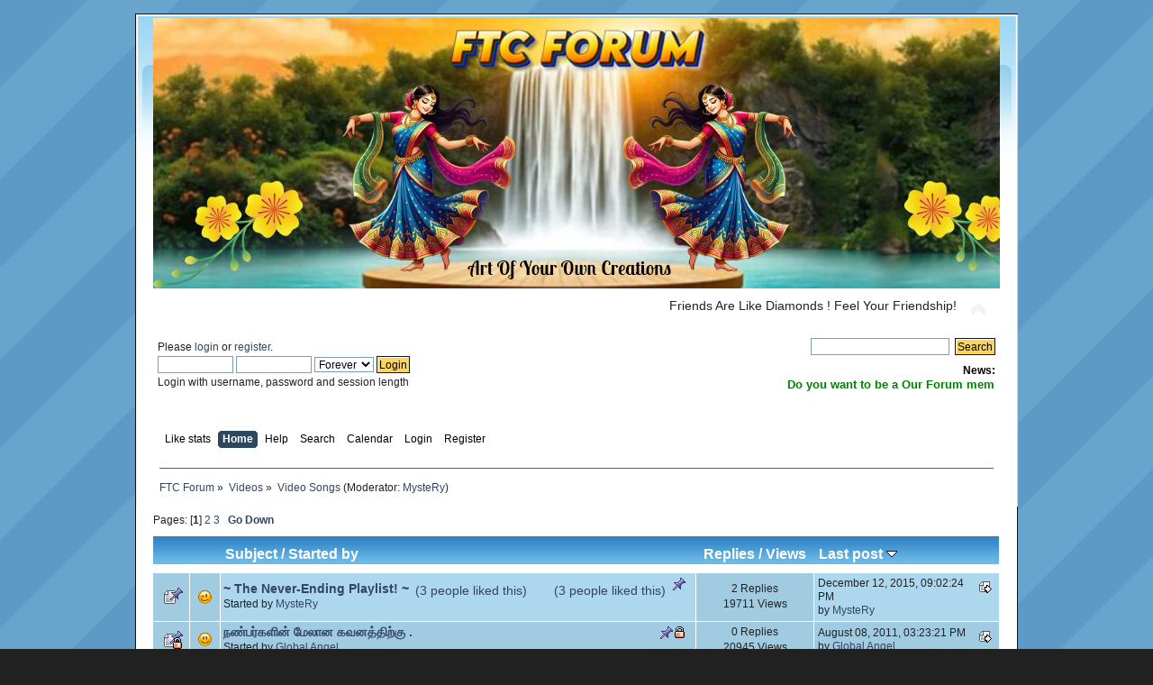

--- FILE ---
content_type: text/html; charset=UTF-8
request_url: https://www.friendstamilchat.in/forum/index.php?PHPSESSID=0e41b56ca9e3b433ab121b1bc2aa06f3&board=26.0
body_size: 7732
content:
<!DOCTYPE html PUBLIC "-//W3C//DTD XHTML 1.0 Transitional//EN" "http://www.w3.org/TR/xhtml1/DTD/xhtml1-transitional.dtd">
<html xmlns="http://www.w3.org/1999/xhtml">
<head>
	<meta http-equiv="Content-Type" content="text/html; charset=UTF-8" />
	<meta name="description" content="Video Songs" />
	<meta name="keywords" content="tamil chat,tamil forum,friends forum,friends tamilchat forum,ftc forum,no1tamilchat forum " />
	<title>Video Songs</title>
	<link rel="canonical" href="https://friendstamilchat.in/forum/index.php?board=26.0" />
	<link rel="stylesheet" type="text/css" href="https://friendstamilchat.in/forum/Themes/celeste/css/index.css?rc3" />
	<link rel="stylesheet" type="text/css" href="https://friendstamilchat.in/forum/Themes/default/css/print.css?rc3" media="print" />
	<link rel="help" href="https://friendstamilchat.in/forum/index.php?PHPSESSID=0e41b56ca9e3b433ab121b1bc2aa06f3&amp;action=help" />
	<link rel="search" href="https://friendstamilchat.in/forum/index.php?PHPSESSID=0e41b56ca9e3b433ab121b1bc2aa06f3&amp;action=search" />
	<link rel="contents" href="https://friendstamilchat.in/forum/index.php?PHPSESSID=0e41b56ca9e3b433ab121b1bc2aa06f3&amp;" />
	<link rel="alternate" type="application/rss+xml" title="FTC Forum - RSS" href="https://friendstamilchat.in/forum/index.php?PHPSESSID=0e41b56ca9e3b433ab121b1bc2aa06f3&amp;type=rss;action=.xml" />
	<link rel="index" href="https://friendstamilchat.in/forum/index.php?PHPSESSID=0e41b56ca9e3b433ab121b1bc2aa06f3&amp;board=26.0" />
	<link rel="stylesheet" type="text/css" href="https://friendstamilchat.in/forum/Themes/default/css/webkit.css" />
	<script type="text/javascript" src="https://friendstamilchat.in/forum/Themes/default/scripts/script.js?rc3"></script>
	<script type="text/javascript" src="https://friendstamilchat.in/forum/Themes/celeste/scripts/theme.js?rc3"></script>
	<script type="text/javascript"><!-- // --><![CDATA[
		var smf_theme_url = "https://friendstamilchat.in/forum/Themes/celeste";
		var smf_default_theme_url = "https://friendstamilchat.in/forum/Themes/default";
		var smf_images_url = "https://friendstamilchat.in/forum/Themes/celeste/images";
		var smf_scripturl = "https://friendstamilchat.in/forum/index.php?PHPSESSID=0e41b56ca9e3b433ab121b1bc2aa06f3&amp;";
		var smf_iso_case_folding = false;
		var smf_charset = "UTF-8";
		var ajax_notification_text = "Loading...";
		var ajax_notification_cancel_text = "Cancel";
	// ]]></script><link rel="stylesheet" type="text/css" href="https://friendstamilchat.in/forum/Themes/default/css/LikePosts.css" />
			<script language="JavaScript" type="text/javascript" src="https://friendstamilchat.in/forum/Themes/default/scripts/imagefit.jquery.js"></script>
			<script language="JavaScript" type="text/javascript" src="https://friendstamilchat.in/forum/Themes/default/scripts/imagefit.jquery.library.js"></script>
		    <script language="JavaScript" type="text/javascript">
		        if ( JQ == undefined) var JQ = jQuery.noConflict(); 
		    </script>
			<script language="JavaScript" type="text/javascript" src="https://friendstamilchat.in/forum/Themes/default/scripts/imagefit.jquery.library.js"></script>
			<script language="JavaScript" type="text/javascript">
				jQuery(window).load(function(){ 
				  jQuery("#forumposts").imagefit(); 
				}); 
			</script>
	<script type="text/javascript">
		function smfAutoTask()
		{
			var tempImage = new Image();
			tempImage.src = "https://friendstamilchat.in/forum/index.php?PHPSESSID=0e41b56ca9e3b433ab121b1bc2aa06f3&amp;scheduled=mailq;ts=1765490722";
		}
		window.setTimeout("smfAutoTask();", 1);
	</script>
</head>
<body>
<div id="wrapper" style="width: 85%">
	<div id="header"><div class="frame">
		<div id="top_section">
			<h1 class="forumtitle">
				<a href="https://friendstamilchat.in/forum/index.php?PHPSESSID=0e41b56ca9e3b433ab121b1bc2aa06f3&amp;"><img src="https://www.friendstamilchat.in/forum/banner/forum12.png" alt="FTC Forum" /></a>
			</h1>
			<img id="upshrink" src="https://friendstamilchat.in/forum/Themes/celeste/images/upshrink.png" alt="*" title="Shrink or expand the header." style="display: none;" />
			<div id="siteslogan" class="align_right">Friends Are Like Diamonds ! Feel Your Friendship!</div>
		</div>
		<div id="upper_section" class="middletext">
			<div class="user">
				<script type="text/javascript" src="https://friendstamilchat.in/forum/Themes/default/scripts/sha1.js"></script>
				<form id="guest_form" action="https://friendstamilchat.in/forum/index.php?PHPSESSID=0e41b56ca9e3b433ab121b1bc2aa06f3&amp;action=login2" method="post" accept-charset="UTF-8"  onsubmit="hashLoginPassword(this, '7001057ef6197030de98ca0acfb1f284');">
					<div class="info">Please <a href="?action=login">login</a> or <a href="?action=register">register</a>.</div>
					<input type="text" name="user" size="10" class="input_text" />
					<input type="password" name="passwrd" size="10" class="input_password" />
					<select name="cookielength">
						<option value="60">1 Hour</option>
						<option value="1440">1 Day</option>
						<option value="10080">1 Week</option>
						<option value="43200">1 Month</option>
						<option value="-1" selected="selected">Forever</option>
					</select>
					<input type="submit" value="Login" class="button_submit" /><br />
					<div class="info">Login with username, password and session length</div>
					<input type="hidden" name="hash_passwrd" value="" />
				<input type="hidden" name="ef890829" value="7001057ef6197030de98ca0acfb1f284"/></form>
			</div>
			<div class="news normaltext">
				<form id="search_form" style="margin: 0;" action="https://friendstamilchat.in/forum/index.php?PHPSESSID=0e41b56ca9e3b433ab121b1bc2aa06f3&amp;action=search2" method="post" accept-charset="UTF-8">
					<input type="text" name="search" value="" class="input_text" />&nbsp;
					<input type="submit" name="submit" value="Search" class="button_submit" />
					<input type="hidden" name="advanced" value="0" />
					<input type="hidden" name="brd[26]" value="26" /></form>
				<h2>News: </h2>
				<p><marquee><strong><span style="font-size: 10pt;" class="bbc_size"><span style="color: green;" class="bbc_color">Do you want to be a Our Forum member contact us @</span> <a href="/cdn-cgi/l/email-protection" class="__cf_email__" data-cfemail="d2a0b7b3b1bab4a6b1a6b7b3bf92b5bfb3bbbefcb1bdbf">[email&#160;protected]</a></span></strong></marquee></p>
			</div>
		</div>
		<br class="clear" />
		<script data-cfasync="false" src="/cdn-cgi/scripts/5c5dd728/cloudflare-static/email-decode.min.js"></script><script type="text/javascript"><!-- // --><![CDATA[
			var oMainHeaderToggle = new smc_Toggle({
				bToggleEnabled: true,
				bCurrentlyCollapsed: false,
				aSwappableContainers: [
					'upper_section'
				],
				aSwapImages: [
					{
						sId: 'upshrink',
						srcExpanded: smf_images_url + '/upshrink.png',
						altExpanded: 'Shrink or expand the header.',
						srcCollapsed: smf_images_url + '/upshrink2.png',
						altCollapsed: 'Shrink or expand the header.'
					}
				],
				oThemeOptions: {
					bUseThemeSettings: false,
					sOptionName: 'collapse_header',
					sSessionVar: 'ef890829',
					sSessionId: '7001057ef6197030de98ca0acfb1f284'
				},
				oCookieOptions: {
					bUseCookie: true,
					sCookieName: 'upshrink'
				}
			});
		// ]]></script>
		<div id="main_menu">
			<ul class="dropmenu" id="menu_nav">
				<li id="button_like_post_stats">
					<a class="firstlevel" href="https://friendstamilchat.in/forum/index.php?PHPSESSID=0e41b56ca9e3b433ab121b1bc2aa06f3&amp;action=likepostsstats">
						<span class="firstlevel">Like stats</span>
					</a>
				</li>
				<li id="button_home">
					<a class="active firstlevel" href="https://friendstamilchat.in/forum/index.php?PHPSESSID=0e41b56ca9e3b433ab121b1bc2aa06f3&amp;">
						<span class="last firstlevel">Home</span>
					</a>
				</li>
				<li id="button_help">
					<a class="firstlevel" href="https://friendstamilchat.in/forum/index.php?PHPSESSID=0e41b56ca9e3b433ab121b1bc2aa06f3&amp;action=help">
						<span class="firstlevel">Help</span>
					</a>
				</li>
				<li id="button_search">
					<a class="firstlevel" href="https://friendstamilchat.in/forum/index.php?PHPSESSID=0e41b56ca9e3b433ab121b1bc2aa06f3&amp;action=search">
						<span class="firstlevel">Search</span>
					</a>
				</li>
				<li id="button_calendar">
					<a class="firstlevel" href="https://friendstamilchat.in/forum/index.php?PHPSESSID=0e41b56ca9e3b433ab121b1bc2aa06f3&amp;action=calendar">
						<span class="firstlevel">Calendar</span>
					</a>
				</li>
				<li id="button_login">
					<a class="firstlevel" href="https://friendstamilchat.in/forum/index.php?PHPSESSID=0e41b56ca9e3b433ab121b1bc2aa06f3&amp;action=login">
						<span class="firstlevel">Login</span>
					</a>
				</li>
				<li id="button_register">
					<a class="firstlevel" href="https://friendstamilchat.in/forum/index.php?PHPSESSID=0e41b56ca9e3b433ab121b1bc2aa06f3&amp;action=register">
						<span class="last firstlevel">Register</span>
					</a>
				</li>
			</ul>
		</div>
			<br class="clear" />
	<div class="navigate_section">
		<ul>
			<li>
				<a href="https://friendstamilchat.in/forum/index.php?PHPSESSID=0e41b56ca9e3b433ab121b1bc2aa06f3&amp;"><span>FTC Forum</span></a> &#187;
			</li>
			<li>
				<a href="https://friendstamilchat.in/forum/index.php?PHPSESSID=0e41b56ca9e3b433ab121b1bc2aa06f3&amp;#c12"><span>Videos</span></a> &#187;
			</li>
			<li class="last">
				<a href="https://friendstamilchat.in/forum/index.php?PHPSESSID=0e41b56ca9e3b433ab121b1bc2aa06f3&amp;board=26.0"><span>Video Songs</span></a> (Moderator: <a href="https://friendstamilchat.in/forum/index.php?PHPSESSID=0e41b56ca9e3b433ab121b1bc2aa06f3&amp;action=profile;u=516" title="Board Moderator">MysteRy</a>)
			</li>
		</ul>
	</div>
	</div></div>
	<div id="content_section"><div class="frame">
		<div id="main_content_section">
	<a id="top"></a>
	<div class="pagesection">
		<div class="pagelinks floatleft">Pages: [<strong>1</strong>] <a class="navPages" href="https://friendstamilchat.in/forum/index.php?PHPSESSID=0e41b56ca9e3b433ab121b1bc2aa06f3&amp;board=26.20">2</a> <a class="navPages" href="https://friendstamilchat.in/forum/index.php?PHPSESSID=0e41b56ca9e3b433ab121b1bc2aa06f3&amp;board=26.40">3</a>  &nbsp;&nbsp;<a href="#bot"><strong>Go Down</strong></a></div>
		
	</div>
	<div class="tborder topic_table" id="messageindex">
		<table class="table_grid" cellspacing="0">
			<thead>
				<tr class="catbg">
					<th scope="col" class="first_th" width="8%" colspan="2">&nbsp;</th>
					<th scope="col" class="lefttext"><a href="https://friendstamilchat.in/forum/index.php?PHPSESSID=0e41b56ca9e3b433ab121b1bc2aa06f3&amp;board=26.0;sort=subject">Subject</a> / <a href="https://friendstamilchat.in/forum/index.php?PHPSESSID=0e41b56ca9e3b433ab121b1bc2aa06f3&amp;board=26.0;sort=starter">Started by</a></th>
					<th scope="col" width="14%"><a href="https://friendstamilchat.in/forum/index.php?PHPSESSID=0e41b56ca9e3b433ab121b1bc2aa06f3&amp;board=26.0;sort=replies">Replies</a> / <a href="https://friendstamilchat.in/forum/index.php?PHPSESSID=0e41b56ca9e3b433ab121b1bc2aa06f3&amp;board=26.0;sort=views">Views</a></th>
					<th scope="col" class="lefttext last_th" width="22%"><a href="https://friendstamilchat.in/forum/index.php?PHPSESSID=0e41b56ca9e3b433ab121b1bc2aa06f3&amp;board=26.0;sort=last_post">Last post <img src="https://friendstamilchat.in/forum/Themes/celeste/images/sort_down.gif" alt="" /></a></th>
				</tr>
			</thead>
			<tbody>
				<tr>
					<td class="icon1 stickybg">
						<img src="https://friendstamilchat.in/forum/Themes/celeste/images/topic/normal_post_sticky.gif" alt="" />
					</td>
					<td class="icon2 stickybg">
						<img src="https://friendstamilchat.in/forum/Themes/celeste/images/post/wink.gif" alt="" />
					</td>
					<td class="subject stickybg2">
						<div >
							<strong><span id="msg_240135"><a href="https://friendstamilchat.in/forum/index.php?PHPSESSID=0e41b56ca9e3b433ab121b1bc2aa06f3&amp;topic=28392.0">~ The Never-Ending Playlist! ~</a></span></strong>
					<div class="like_post_box floatright">
								<a id="like_post_info_240135" href="javascript:void(0)" onclick="lpObj.likeHandler.showMessageLikedInfo(240135)"><span id="like_count_240135">(3 people liked this)</span></a>
					</div>
					<div class="like_post_box floatright">
								<a id="like_post_info_240135" href="javascript:void(0)" onclick="lpObj.likeHandler.showMessageLikedInfo(240135)"><span id="like_count_240135">(3 people liked this)</span></a>
					</div>
							<p>Started by <a href="https://friendstamilchat.in/forum/index.php?PHPSESSID=0e41b56ca9e3b433ab121b1bc2aa06f3&amp;action=profile;u=516" title="View the profile of MysteRy">MysteRy</a>
								<small id="pages240135"></small>
							</p>
						</div>
					</td>
					<td class="stats stickybg">
						2 Replies
						<br />
						19711 Views
					</td>
					<td class="lastpost stickybg2">
						<a href="https://friendstamilchat.in/forum/index.php?PHPSESSID=0e41b56ca9e3b433ab121b1bc2aa06f3&amp;topic=28392.0#msg240138"><img src="https://friendstamilchat.in/forum/Themes/celeste/images/icons/last_post.gif" alt="Last post" title="Last post" /></a>
						December 12, 2015, 09:02:24 PM<br />
						by <a href="https://friendstamilchat.in/forum/index.php?PHPSESSID=0e41b56ca9e3b433ab121b1bc2aa06f3&amp;action=profile;u=516">MysteRy</a>
					</td>
				</tr>
				<tr>
					<td class="icon1 stickybg locked_sticky">
						<img src="https://friendstamilchat.in/forum/Themes/celeste/images/topic/normal_post_locked_sticky.gif" alt="" />
					</td>
					<td class="icon2 stickybg locked_sticky">
						<img src="https://friendstamilchat.in/forum/Themes/celeste/images/post/smiley.gif" alt="" />
					</td>
					<td class="subject stickybg locked_sticky2">
						<div >
							<strong><span id="msg_4425"><a href="https://friendstamilchat.in/forum/index.php?PHPSESSID=0e41b56ca9e3b433ab121b1bc2aa06f3&amp;topic=785.0">நண்பர்களின் மேலான கவனத்திற்கு  .</a></span></strong>
					<div class="like_post_box floatright">
								<a id="like_post_info_4425" href="javascript:void(0)" onclick="lpObj.likeHandler.showMessageLikedInfo(4425)"></a>
					</div>
					<div class="like_post_box floatright">
								<a id="like_post_info_4425" href="javascript:void(0)" onclick="lpObj.likeHandler.showMessageLikedInfo(4425)"></a>
					</div>
							<p>Started by <a href="https://friendstamilchat.in/forum/index.php?PHPSESSID=0e41b56ca9e3b433ab121b1bc2aa06f3&amp;action=profile;u=3" title="View the profile of Global Angel">Global Angel</a>
								<small id="pages4425"></small>
							</p>
						</div>
					</td>
					<td class="stats stickybg locked_sticky">
						0 Replies
						<br />
						20945 Views
					</td>
					<td class="lastpost stickybg locked_sticky2">
						<a href="https://friendstamilchat.in/forum/index.php?PHPSESSID=0e41b56ca9e3b433ab121b1bc2aa06f3&amp;topic=785.0#msg4425"><img src="https://friendstamilchat.in/forum/Themes/celeste/images/icons/last_post.gif" alt="Last post" title="Last post" /></a>
						August 08, 2011, 03:23:21 PM<br />
						by <a href="https://friendstamilchat.in/forum/index.php?PHPSESSID=0e41b56ca9e3b433ab121b1bc2aa06f3&amp;action=profile;u=3">Global Angel</a>
					</td>
				</tr>
				<tr>
					<td class="icon1 windowbg">
						<img src="https://friendstamilchat.in/forum/Themes/celeste/images/topic/veryhot_post.gif" alt="" />
					</td>
					<td class="icon2 windowbg">
						<img src="https://friendstamilchat.in/forum/Themes/celeste/images/post/xx.gif" alt="" />
					</td>
					<td class="subject windowbg2">
						<div >
							<span id="msg_4804"><a href="https://friendstamilchat.in/forum/index.php?PHPSESSID=0e41b56ca9e3b433ab121b1bc2aa06f3&amp;topic=849.0">Albums songs ( all languages )</a></span>
					<div class="like_post_box floatright">
								<a id="like_post_info_4804" href="javascript:void(0)" onclick="lpObj.likeHandler.showMessageLikedInfo(4804)"></a>
					</div>
					<div class="like_post_box floatright">
								<a id="like_post_info_4804" href="javascript:void(0)" onclick="lpObj.likeHandler.showMessageLikedInfo(4804)"></a>
					</div>
							<p>Started by <a href="https://friendstamilchat.in/forum/index.php?PHPSESSID=0e41b56ca9e3b433ab121b1bc2aa06f3&amp;action=profile;u=3" title="View the profile of Global Angel">Global Angel</a>
								<small id="pages4804">&#171; <a class="navPages" href="https://friendstamilchat.in/forum/index.php?PHPSESSID=0e41b56ca9e3b433ab121b1bc2aa06f3&amp;topic=849.0">1</a> <a class="navPages" href="https://friendstamilchat.in/forum/index.php?PHPSESSID=0e41b56ca9e3b433ab121b1bc2aa06f3&amp;topic=849.15">2</a> <a class="navPages" href="https://friendstamilchat.in/forum/index.php?PHPSESSID=0e41b56ca9e3b433ab121b1bc2aa06f3&amp;topic=849.30">3</a> <span style="font-weight: bold;" onclick="expandPages(this, 'https://friendstamilchat.in/forum/index.php?topic=849.%1$d', 45, 90, 15);" onmouseover="this.style.cursor='pointer';"> ... </span><a class="navPages" href="https://friendstamilchat.in/forum/index.php?PHPSESSID=0e41b56ca9e3b433ab121b1bc2aa06f3&amp;topic=849.90">7</a>  &#187;</small>
							</p>
						</div>
					</td>
					<td class="stats windowbg">
						99 Replies
						<br />
						86770 Views
					</td>
					<td class="lastpost windowbg2">
						<a href="https://friendstamilchat.in/forum/index.php?PHPSESSID=0e41b56ca9e3b433ab121b1bc2aa06f3&amp;topic=849.90#msg385179"><img src="https://friendstamilchat.in/forum/Themes/celeste/images/icons/last_post.gif" alt="Last post" title="Last post" /></a>
						November 02, 2025, 10:46:52 PM<br />
						by <a href="https://friendstamilchat.in/forum/index.php?PHPSESSID=0e41b56ca9e3b433ab121b1bc2aa06f3&amp;action=profile;u=58534">TiNu</a>
					</td>
				</tr>
				<tr>
					<td class="icon1 windowbg">
						<img src="https://friendstamilchat.in/forum/Themes/celeste/images/topic/veryhot_post.gif" alt="" />
					</td>
					<td class="icon2 windowbg">
						<img src="https://friendstamilchat.in/forum/Themes/celeste/images/post/xx.gif" alt="" />
					</td>
					<td class="subject windowbg2">
						<div >
							<span id="msg_4430"><a href="https://friendstamilchat.in/forum/index.php?PHPSESSID=0e41b56ca9e3b433ab121b1bc2aa06f3&amp;topic=789.0">Tamil  Movie Video Songs..</a></span>
					<div class="like_post_box floatright">
								<a id="like_post_info_4430" href="javascript:void(0)" onclick="lpObj.likeHandler.showMessageLikedInfo(4430)"><span id="like_count_4430">(1 person liked this)</span></a>
					</div>
					<div class="like_post_box floatright">
								<a id="like_post_info_4430" href="javascript:void(0)" onclick="lpObj.likeHandler.showMessageLikedInfo(4430)"><span id="like_count_4430">(1 person liked this)</span></a>
					</div>
							<p>Started by <a href="https://friendstamilchat.in/forum/index.php?PHPSESSID=0e41b56ca9e3b433ab121b1bc2aa06f3&amp;action=profile;u=3" title="View the profile of Global Angel">Global Angel</a>
								<small id="pages4430">&#171; <a class="navPages" href="https://friendstamilchat.in/forum/index.php?PHPSESSID=0e41b56ca9e3b433ab121b1bc2aa06f3&amp;topic=789.0">1</a> <a class="navPages" href="https://friendstamilchat.in/forum/index.php?PHPSESSID=0e41b56ca9e3b433ab121b1bc2aa06f3&amp;topic=789.15">2</a> <a class="navPages" href="https://friendstamilchat.in/forum/index.php?PHPSESSID=0e41b56ca9e3b433ab121b1bc2aa06f3&amp;topic=789.30">3</a> <span style="font-weight: bold;" onclick="expandPages(this, 'https://friendstamilchat.in/forum/index.php?topic=789.%1$d', 45, 495, 15);" onmouseover="this.style.cursor='pointer';"> ... </span><a class="navPages" href="https://friendstamilchat.in/forum/index.php?PHPSESSID=0e41b56ca9e3b433ab121b1bc2aa06f3&amp;topic=789.495">34</a>  &#187;</small>
							</p>
						</div>
					</td>
					<td class="stats windowbg">
						499 Replies
						<br />
						203681 Views
					</td>
					<td class="lastpost windowbg2">
						<a href="https://friendstamilchat.in/forum/index.php?PHPSESSID=0e41b56ca9e3b433ab121b1bc2aa06f3&amp;topic=789.495#msg378773"><img src="https://friendstamilchat.in/forum/Themes/celeste/images/icons/last_post.gif" alt="Last post" title="Last post" /></a>
						June 18, 2025, 06:21:38 PM<br />
						by <a href="https://friendstamilchat.in/forum/index.php?PHPSESSID=0e41b56ca9e3b433ab121b1bc2aa06f3&amp;action=profile;u=516">MysteRy</a>
					</td>
				</tr>
				<tr>
					<td class="icon1 windowbg">
						<img src="https://friendstamilchat.in/forum/Themes/celeste/images/topic/hot_post.gif" alt="" />
					</td>
					<td class="icon2 windowbg">
						<img src="https://friendstamilchat.in/forum/Themes/celeste/images/post/wink.gif" alt="" />
					</td>
					<td class="subject windowbg2">
						<div >
							<span id="msg_275237"><a href="https://friendstamilchat.in/forum/index.php?PHPSESSID=0e41b56ca9e3b433ab121b1bc2aa06f3&amp;topic=36237.0">Festival Songs</a></span>
					<div class="like_post_box floatright">
								<a id="like_post_info_275237" href="javascript:void(0)" onclick="lpObj.likeHandler.showMessageLikedInfo(275237)"></a>
					</div>
					<div class="like_post_box floatright">
								<a id="like_post_info_275237" href="javascript:void(0)" onclick="lpObj.likeHandler.showMessageLikedInfo(275237)"></a>
					</div>
							<p>Started by <a href="https://friendstamilchat.in/forum/index.php?PHPSESSID=0e41b56ca9e3b433ab121b1bc2aa06f3&amp;action=profile;u=516" title="View the profile of MysteRy">MysteRy</a>
								<small id="pages275237">&#171; <a class="navPages" href="https://friendstamilchat.in/forum/index.php?PHPSESSID=0e41b56ca9e3b433ab121b1bc2aa06f3&amp;topic=36237.0">1</a> <a class="navPages" href="https://friendstamilchat.in/forum/index.php?PHPSESSID=0e41b56ca9e3b433ab121b1bc2aa06f3&amp;topic=36237.15">2</a>  &#187;</small>
							</p>
						</div>
					</td>
					<td class="stats windowbg">
						24 Replies
						<br />
						18527 Views
					</td>
					<td class="lastpost windowbg2">
						<a href="https://friendstamilchat.in/forum/index.php?PHPSESSID=0e41b56ca9e3b433ab121b1bc2aa06f3&amp;topic=36237.15#msg370217"><img src="https://friendstamilchat.in/forum/Themes/celeste/images/icons/last_post.gif" alt="Last post" title="Last post" /></a>
						December 24, 2024, 01:38:26 PM<br />
						by <a href="https://friendstamilchat.in/forum/index.php?PHPSESSID=0e41b56ca9e3b433ab121b1bc2aa06f3&amp;action=profile;u=516">MysteRy</a>
					</td>
				</tr>
				<tr>
					<td class="icon1 windowbg">
						<img src="https://friendstamilchat.in/forum/Themes/celeste/images/topic/veryhot_post.gif" alt="" />
					</td>
					<td class="icon2 windowbg">
						<img src="https://friendstamilchat.in/forum/Themes/celeste/images/post/wink.gif" alt="" />
					</td>
					<td class="subject windowbg2">
						<div >
							<span id="msg_277678"><a href="https://friendstamilchat.in/forum/index.php?PHPSESSID=0e41b56ca9e3b433ab121b1bc2aa06f3&amp;topic=36748.0">Malaysia Tamil Songs</a></span>
					<div class="like_post_box floatright">
								<a id="like_post_info_277678" href="javascript:void(0)" onclick="lpObj.likeHandler.showMessageLikedInfo(277678)"><span id="like_count_277678">(7 people liked this)</span></a>
					</div>
					<div class="like_post_box floatright">
								<a id="like_post_info_277678" href="javascript:void(0)" onclick="lpObj.likeHandler.showMessageLikedInfo(277678)"><span id="like_count_277678">(7 people liked this)</span></a>
					</div>
							<p>Started by <a href="https://friendstamilchat.in/forum/index.php?PHPSESSID=0e41b56ca9e3b433ab121b1bc2aa06f3&amp;action=profile;u=516" title="View the profile of MysteRy">MysteRy</a>
								<small id="pages277678">&#171; <a class="navPages" href="https://friendstamilchat.in/forum/index.php?PHPSESSID=0e41b56ca9e3b433ab121b1bc2aa06f3&amp;topic=36748.0">1</a> <a class="navPages" href="https://friendstamilchat.in/forum/index.php?PHPSESSID=0e41b56ca9e3b433ab121b1bc2aa06f3&amp;topic=36748.15">2</a> <a class="navPages" href="https://friendstamilchat.in/forum/index.php?PHPSESSID=0e41b56ca9e3b433ab121b1bc2aa06f3&amp;topic=36748.30">3</a> <span style="font-weight: bold;" onclick="expandPages(this, 'https://friendstamilchat.in/forum/index.php?topic=36748.%1$d', 45, 180, 15);" onmouseover="this.style.cursor='pointer';"> ... </span><a class="navPages" href="https://friendstamilchat.in/forum/index.php?PHPSESSID=0e41b56ca9e3b433ab121b1bc2aa06f3&amp;topic=36748.180">13</a>  &#187;</small>
							</p>
						</div>
					</td>
					<td class="stats windowbg">
						188 Replies
						<br />
						85052 Views
					</td>
					<td class="lastpost windowbg2">
						<a href="https://friendstamilchat.in/forum/index.php?PHPSESSID=0e41b56ca9e3b433ab121b1bc2aa06f3&amp;topic=36748.180#msg363781"><img src="https://friendstamilchat.in/forum/Themes/celeste/images/icons/last_post.gif" alt="Last post" title="Last post" /></a>
						September 27, 2023, 07:37:40 PM<br />
						by <a href="https://friendstamilchat.in/forum/index.php?PHPSESSID=0e41b56ca9e3b433ab121b1bc2aa06f3&amp;action=profile;u=516">MysteRy</a>
					</td>
				</tr>
				<tr>
					<td class="icon1 windowbg">
						<img src="https://friendstamilchat.in/forum/Themes/celeste/images/topic/veryhot_post.gif" alt="" />
					</td>
					<td class="icon2 windowbg">
						<img src="https://friendstamilchat.in/forum/Themes/celeste/images/post/xx.gif" alt="" />
					</td>
					<td class="subject windowbg2">
						<div >
							<span id="msg_307543"><a href="https://friendstamilchat.in/forum/index.php?PHPSESSID=0e41b56ca9e3b433ab121b1bc2aa06f3&amp;topic=43273.0">BGM Collections</a></span>
					<div class="like_post_box floatright">
								<a id="like_post_info_307543" href="javascript:void(0)" onclick="lpObj.likeHandler.showMessageLikedInfo(307543)"><span id="like_count_307543">(8 people liked this)</span></a>
					</div>
					<div class="like_post_box floatright">
								<a id="like_post_info_307543" href="javascript:void(0)" onclick="lpObj.likeHandler.showMessageLikedInfo(307543)"><span id="like_count_307543">(8 people liked this)</span></a>
					</div>
							<p>Started by <a href="https://friendstamilchat.in/forum/index.php?PHPSESSID=0e41b56ca9e3b433ab121b1bc2aa06f3&amp;action=profile;u=516" title="View the profile of MysteRy">MysteRy</a>
								<small id="pages307543">&#171; <a class="navPages" href="https://friendstamilchat.in/forum/index.php?PHPSESSID=0e41b56ca9e3b433ab121b1bc2aa06f3&amp;topic=43273.0">1</a> <a class="navPages" href="https://friendstamilchat.in/forum/index.php?PHPSESSID=0e41b56ca9e3b433ab121b1bc2aa06f3&amp;topic=43273.15">2</a> <a class="navPages" href="https://friendstamilchat.in/forum/index.php?PHPSESSID=0e41b56ca9e3b433ab121b1bc2aa06f3&amp;topic=43273.30">3</a> <a class="navPages" href="https://friendstamilchat.in/forum/index.php?PHPSESSID=0e41b56ca9e3b433ab121b1bc2aa06f3&amp;topic=43273.45">4</a>  &#187;</small>
							</p>
						</div>
					</td>
					<td class="stats windowbg">
						58 Replies
						<br />
						47095 Views
					</td>
					<td class="lastpost windowbg2">
						<a href="https://friendstamilchat.in/forum/index.php?PHPSESSID=0e41b56ca9e3b433ab121b1bc2aa06f3&amp;topic=43273.45#msg362813"><img src="https://friendstamilchat.in/forum/Themes/celeste/images/icons/last_post.gif" alt="Last post" title="Last post" /></a>
						August 09, 2023, 07:47:39 PM<br />
						by <a href="https://friendstamilchat.in/forum/index.php?PHPSESSID=0e41b56ca9e3b433ab121b1bc2aa06f3&amp;action=profile;u=516">MysteRy</a>
					</td>
				</tr>
				<tr>
					<td class="icon1 windowbg">
						<img src="https://friendstamilchat.in/forum/Themes/celeste/images/topic/veryhot_post.gif" alt="" />
					</td>
					<td class="icon2 windowbg">
						<img src="https://friendstamilchat.in/forum/Themes/celeste/images/post/smiley.gif" alt="" />
					</td>
					<td class="subject windowbg2">
						<div >
							<span id="msg_140155"><a href="https://friendstamilchat.in/forum/index.php?PHPSESSID=0e41b56ca9e3b433ab121b1bc2aa06f3&amp;topic=13639.0">Devotional Songs</a></span>
					<div class="like_post_box floatright">
								<a id="like_post_info_140155" href="javascript:void(0)" onclick="lpObj.likeHandler.showMessageLikedInfo(140155)"><span id="like_count_140155">(1 person liked this)</span></a>
					</div>
					<div class="like_post_box floatright">
								<a id="like_post_info_140155" href="javascript:void(0)" onclick="lpObj.likeHandler.showMessageLikedInfo(140155)"><span id="like_count_140155">(1 person liked this)</span></a>
					</div>
							<p>Started by <a href="https://friendstamilchat.in/forum/index.php?PHPSESSID=0e41b56ca9e3b433ab121b1bc2aa06f3&amp;action=profile;u=516" title="View the profile of MysteRy">MysteRy</a>
								<small id="pages140155">&#171; <a class="navPages" href="https://friendstamilchat.in/forum/index.php?PHPSESSID=0e41b56ca9e3b433ab121b1bc2aa06f3&amp;topic=13639.0">1</a> <a class="navPages" href="https://friendstamilchat.in/forum/index.php?PHPSESSID=0e41b56ca9e3b433ab121b1bc2aa06f3&amp;topic=13639.15">2</a> <a class="navPages" href="https://friendstamilchat.in/forum/index.php?PHPSESSID=0e41b56ca9e3b433ab121b1bc2aa06f3&amp;topic=13639.30">3</a> <span style="font-weight: bold;" onclick="expandPages(this, 'https://friendstamilchat.in/forum/index.php?topic=13639.%1$d', 45, 90, 15);" onmouseover="this.style.cursor='pointer';"> ... </span><a class="navPages" href="https://friendstamilchat.in/forum/index.php?PHPSESSID=0e41b56ca9e3b433ab121b1bc2aa06f3&amp;topic=13639.90">7</a>  &#187;</small>
							</p>
						</div>
					</td>
					<td class="stats windowbg">
						103 Replies
						<br />
						74130 Views
					</td>
					<td class="lastpost windowbg2">
						<a href="https://friendstamilchat.in/forum/index.php?PHPSESSID=0e41b56ca9e3b433ab121b1bc2aa06f3&amp;topic=13639.90#msg357613"><img src="https://friendstamilchat.in/forum/Themes/celeste/images/icons/last_post.gif" alt="Last post" title="Last post" /></a>
						August 17, 2021, 11:50:32 PM<br />
						by <a href="https://friendstamilchat.in/forum/index.php?PHPSESSID=0e41b56ca9e3b433ab121b1bc2aa06f3&amp;action=profile;u=516">MysteRy</a>
					</td>
				</tr>
				<tr>
					<td class="icon1 windowbg">
						<img src="https://friendstamilchat.in/forum/Themes/celeste/images/topic/veryhot_post.gif" alt="" />
					</td>
					<td class="icon2 windowbg">
						<img src="https://friendstamilchat.in/forum/Themes/celeste/images/post/xx.gif" alt="" />
					</td>
					<td class="subject windowbg2">
						<div >
							<span id="msg_110697"><a href="https://friendstamilchat.in/forum/index.php?PHPSESSID=0e41b56ca9e3b433ab121b1bc2aa06f3&amp;topic=10681.0">Mother sentiment song..</a></span>
					<div class="like_post_box floatright">
								<a id="like_post_info_110697" href="javascript:void(0)" onclick="lpObj.likeHandler.showMessageLikedInfo(110697)"><span id="like_count_110697">(2 people liked this)</span></a>
					</div>
					<div class="like_post_box floatright">
								<a id="like_post_info_110697" href="javascript:void(0)" onclick="lpObj.likeHandler.showMessageLikedInfo(110697)"><span id="like_count_110697">(2 people liked this)</span></a>
					</div>
							<p>Started by <a href="https://friendstamilchat.in/forum/index.php?PHPSESSID=0e41b56ca9e3b433ab121b1bc2aa06f3&amp;action=profile;u=3" title="View the profile of Global Angel">Global Angel</a>
								<small id="pages110697">&#171; <a class="navPages" href="https://friendstamilchat.in/forum/index.php?PHPSESSID=0e41b56ca9e3b433ab121b1bc2aa06f3&amp;topic=10681.0">1</a> <a class="navPages" href="https://friendstamilchat.in/forum/index.php?PHPSESSID=0e41b56ca9e3b433ab121b1bc2aa06f3&amp;topic=10681.15">2</a> <a class="navPages" href="https://friendstamilchat.in/forum/index.php?PHPSESSID=0e41b56ca9e3b433ab121b1bc2aa06f3&amp;topic=10681.30">3</a>  &#187;</small>
							</p>
						</div>
					</td>
					<td class="stats windowbg">
						33 Replies
						<br />
						36389 Views
					</td>
					<td class="lastpost windowbg2">
						<a href="https://friendstamilchat.in/forum/index.php?PHPSESSID=0e41b56ca9e3b433ab121b1bc2aa06f3&amp;topic=10681.30#msg345530"><img src="https://friendstamilchat.in/forum/Themes/celeste/images/icons/last_post.gif" alt="Last post" title="Last post" /></a>
						April 17, 2019, 06:56:23 AM<br />
						by <a href="https://friendstamilchat.in/forum/index.php?PHPSESSID=0e41b56ca9e3b433ab121b1bc2aa06f3&amp;action=profile;u=516">MysteRy</a>
					</td>
				</tr>
				<tr>
					<td class="icon1 windowbg">
						<img src="https://friendstamilchat.in/forum/Themes/celeste/images/topic/veryhot_post.gif" alt="" />
					</td>
					<td class="icon2 windowbg">
						<img src="https://friendstamilchat.in/forum/Themes/celeste/images/post/xx.gif" alt="" />
					</td>
					<td class="subject windowbg2">
						<div >
							<span id="msg_113126"><a href="https://friendstamilchat.in/forum/index.php?PHPSESSID=0e41b56ca9e3b433ab121b1bc2aa06f3&amp;topic=11253.0">குத்து பாடல்கள் - Kuthu Paadalgal</a></span>
					<div class="like_post_box floatright">
								<a id="like_post_info_113126" href="javascript:void(0)" onclick="lpObj.likeHandler.showMessageLikedInfo(113126)"></a>
					</div>
					<div class="like_post_box floatright">
								<a id="like_post_info_113126" href="javascript:void(0)" onclick="lpObj.likeHandler.showMessageLikedInfo(113126)"></a>
					</div>
							<p>Started by <a href="https://friendstamilchat.in/forum/index.php?PHPSESSID=0e41b56ca9e3b433ab121b1bc2aa06f3&amp;action=profile;u=2" title="View the profile of Forum">Forum</a>
								<small id="pages113126">&#171; <a class="navPages" href="https://friendstamilchat.in/forum/index.php?PHPSESSID=0e41b56ca9e3b433ab121b1bc2aa06f3&amp;topic=11253.0">1</a> <a class="navPages" href="https://friendstamilchat.in/forum/index.php?PHPSESSID=0e41b56ca9e3b433ab121b1bc2aa06f3&amp;topic=11253.15">2</a> <a class="navPages" href="https://friendstamilchat.in/forum/index.php?PHPSESSID=0e41b56ca9e3b433ab121b1bc2aa06f3&amp;topic=11253.30">3</a> <span style="font-weight: bold;" onclick="expandPages(this, 'https://friendstamilchat.in/forum/index.php?topic=11253.%1$d', 45, 105, 15);" onmouseover="this.style.cursor='pointer';"> ... </span><a class="navPages" href="https://friendstamilchat.in/forum/index.php?PHPSESSID=0e41b56ca9e3b433ab121b1bc2aa06f3&amp;topic=11253.105">8</a>  &#187;</small>
							</p>
						</div>
					</td>
					<td class="stats windowbg">
						113 Replies
						<br />
						43396 Views
					</td>
					<td class="lastpost windowbg2">
						<a href="https://friendstamilchat.in/forum/index.php?PHPSESSID=0e41b56ca9e3b433ab121b1bc2aa06f3&amp;topic=11253.105#msg340355"><img src="https://friendstamilchat.in/forum/Themes/celeste/images/icons/last_post.gif" alt="Last post" title="Last post" /></a>
						November 30, 2018, 01:12:54 PM<br />
						by <a href="https://friendstamilchat.in/forum/index.php?PHPSESSID=0e41b56ca9e3b433ab121b1bc2aa06f3&amp;action=profile;u=58510">regime</a>
					</td>
				</tr>
				<tr>
					<td class="icon1 windowbg">
						<img src="https://friendstamilchat.in/forum/Themes/celeste/images/topic/normal_post.gif" alt="" />
					</td>
					<td class="icon2 windowbg">
						<img src="https://friendstamilchat.in/forum/Themes/celeste/images/post/smiley.gif" alt="" />
					</td>
					<td class="subject windowbg2">
						<div >
							<span id="msg_339151"><a href="https://friendstamilchat.in/forum/index.php?PHPSESSID=0e41b56ca9e3b433ab121b1bc2aa06f3&amp;topic=48805.0">Sivaji Ganesan - 100 Best Tamil Songs</a></span>
					<div class="like_post_box floatright">
								<a id="like_post_info_339151" href="javascript:void(0)" onclick="lpObj.likeHandler.showMessageLikedInfo(339151)"></a>
					</div>
					<div class="like_post_box floatright">
								<a id="like_post_info_339151" href="javascript:void(0)" onclick="lpObj.likeHandler.showMessageLikedInfo(339151)"></a>
					</div>
							<p>Started by <a href="https://friendstamilchat.in/forum/index.php?PHPSESSID=0e41b56ca9e3b433ab121b1bc2aa06f3&amp;action=profile;u=516" title="View the profile of MysteRy">MysteRy</a>
								<small id="pages339151"></small>
							</p>
						</div>
					</td>
					<td class="stats windowbg">
						0 Replies
						<br />
						7846 Views
					</td>
					<td class="lastpost windowbg2">
						<a href="https://friendstamilchat.in/forum/index.php?PHPSESSID=0e41b56ca9e3b433ab121b1bc2aa06f3&amp;topic=48805.0#msg339151"><img src="https://friendstamilchat.in/forum/Themes/celeste/images/icons/last_post.gif" alt="Last post" title="Last post" /></a>
						November 17, 2018, 09:05:00 AM<br />
						by <a href="https://friendstamilchat.in/forum/index.php?PHPSESSID=0e41b56ca9e3b433ab121b1bc2aa06f3&amp;action=profile;u=516">MysteRy</a>
					</td>
				</tr>
				<tr>
					<td class="icon1 windowbg">
						<img src="https://friendstamilchat.in/forum/Themes/celeste/images/topic/normal_post.gif" alt="" />
					</td>
					<td class="icon2 windowbg">
						<img src="https://friendstamilchat.in/forum/Themes/celeste/images/post/smiley.gif" alt="" />
					</td>
					<td class="subject windowbg2">
						<div >
							<span id="msg_339149"><a href="https://friendstamilchat.in/forum/index.php?PHPSESSID=0e41b56ca9e3b433ab121b1bc2aa06f3&amp;topic=48804.0">Top 50 Songs of K.R.Vijaya</a></span>
					<div class="like_post_box floatright">
								<a id="like_post_info_339149" href="javascript:void(0)" onclick="lpObj.likeHandler.showMessageLikedInfo(339149)"></a>
					</div>
					<div class="like_post_box floatright">
								<a id="like_post_info_339149" href="javascript:void(0)" onclick="lpObj.likeHandler.showMessageLikedInfo(339149)"></a>
					</div>
							<p>Started by <a href="https://friendstamilchat.in/forum/index.php?PHPSESSID=0e41b56ca9e3b433ab121b1bc2aa06f3&amp;action=profile;u=516" title="View the profile of MysteRy">MysteRy</a>
								<small id="pages339149"></small>
							</p>
						</div>
					</td>
					<td class="stats windowbg">
						0 Replies
						<br />
						7186 Views
					</td>
					<td class="lastpost windowbg2">
						<a href="https://friendstamilchat.in/forum/index.php?PHPSESSID=0e41b56ca9e3b433ab121b1bc2aa06f3&amp;topic=48804.0#msg339149"><img src="https://friendstamilchat.in/forum/Themes/celeste/images/icons/last_post.gif" alt="Last post" title="Last post" /></a>
						November 17, 2018, 12:36:32 AM<br />
						by <a href="https://friendstamilchat.in/forum/index.php?PHPSESSID=0e41b56ca9e3b433ab121b1bc2aa06f3&amp;action=profile;u=516">MysteRy</a>
					</td>
				</tr>
				<tr>
					<td class="icon1 windowbg">
						<img src="https://friendstamilchat.in/forum/Themes/celeste/images/topic/normal_post.gif" alt="" />
					</td>
					<td class="icon2 windowbg">
						<img src="https://friendstamilchat.in/forum/Themes/celeste/images/post/smiley.gif" alt="" />
					</td>
					<td class="subject windowbg2">
						<div >
							<span id="msg_339148"><a href="https://friendstamilchat.in/forum/index.php?PHPSESSID=0e41b56ca9e3b433ab121b1bc2aa06f3&amp;topic=48803.0">Top 30 Songs of Sridevi</a></span>
					<div class="like_post_box floatright">
								<a id="like_post_info_339148" href="javascript:void(0)" onclick="lpObj.likeHandler.showMessageLikedInfo(339148)"></a>
					</div>
					<div class="like_post_box floatright">
								<a id="like_post_info_339148" href="javascript:void(0)" onclick="lpObj.likeHandler.showMessageLikedInfo(339148)"></a>
					</div>
							<p>Started by <a href="https://friendstamilchat.in/forum/index.php?PHPSESSID=0e41b56ca9e3b433ab121b1bc2aa06f3&amp;action=profile;u=516" title="View the profile of MysteRy">MysteRy</a>
								<small id="pages339148"></small>
							</p>
						</div>
					</td>
					<td class="stats windowbg">
						0 Replies
						<br />
						7476 Views
					</td>
					<td class="lastpost windowbg2">
						<a href="https://friendstamilchat.in/forum/index.php?PHPSESSID=0e41b56ca9e3b433ab121b1bc2aa06f3&amp;topic=48803.0#msg339148"><img src="https://friendstamilchat.in/forum/Themes/celeste/images/icons/last_post.gif" alt="Last post" title="Last post" /></a>
						November 17, 2018, 12:32:25 AM<br />
						by <a href="https://friendstamilchat.in/forum/index.php?PHPSESSID=0e41b56ca9e3b433ab121b1bc2aa06f3&amp;action=profile;u=516">MysteRy</a>
					</td>
				</tr>
				<tr>
					<td class="icon1 windowbg">
						<img src="https://friendstamilchat.in/forum/Themes/celeste/images/topic/normal_post.gif" alt="" />
					</td>
					<td class="icon2 windowbg">
						<img src="https://friendstamilchat.in/forum/Themes/celeste/images/post/smiley.gif" alt="" />
					</td>
					<td class="subject windowbg2">
						<div >
							<span id="msg_339147"><a href="https://friendstamilchat.in/forum/index.php?PHPSESSID=0e41b56ca9e3b433ab121b1bc2aa06f3&amp;topic=48802.0">Top 80 Songs From 1980's</a></span>
					<div class="like_post_box floatright">
								<a id="like_post_info_339147" href="javascript:void(0)" onclick="lpObj.likeHandler.showMessageLikedInfo(339147)"></a>
					</div>
					<div class="like_post_box floatright">
								<a id="like_post_info_339147" href="javascript:void(0)" onclick="lpObj.likeHandler.showMessageLikedInfo(339147)"></a>
					</div>
							<p>Started by <a href="https://friendstamilchat.in/forum/index.php?PHPSESSID=0e41b56ca9e3b433ab121b1bc2aa06f3&amp;action=profile;u=516" title="View the profile of MysteRy">MysteRy</a>
								<small id="pages339147"></small>
							</p>
						</div>
					</td>
					<td class="stats windowbg">
						0 Replies
						<br />
						7857 Views
					</td>
					<td class="lastpost windowbg2">
						<a href="https://friendstamilchat.in/forum/index.php?PHPSESSID=0e41b56ca9e3b433ab121b1bc2aa06f3&amp;topic=48802.0#msg339147"><img src="https://friendstamilchat.in/forum/Themes/celeste/images/icons/last_post.gif" alt="Last post" title="Last post" /></a>
						November 17, 2018, 12:20:44 AM<br />
						by <a href="https://friendstamilchat.in/forum/index.php?PHPSESSID=0e41b56ca9e3b433ab121b1bc2aa06f3&amp;action=profile;u=516">MysteRy</a>
					</td>
				</tr>
				<tr>
					<td class="icon1 windowbg">
						<img src="https://friendstamilchat.in/forum/Themes/celeste/images/topic/normal_post.gif" alt="" />
					</td>
					<td class="icon2 windowbg">
						<img src="https://friendstamilchat.in/forum/Themes/celeste/images/post/smiley.gif" alt="" />
					</td>
					<td class="subject windowbg2">
						<div >
							<span id="msg_339146"><a href="https://friendstamilchat.in/forum/index.php?PHPSESSID=0e41b56ca9e3b433ab121b1bc2aa06f3&amp;topic=48801.0">Top 50 Songs of Sivaji Ganesan | Kannadasan | M.S. Viswanathan </a></span>
					<div class="like_post_box floatright">
								<a id="like_post_info_339146" href="javascript:void(0)" onclick="lpObj.likeHandler.showMessageLikedInfo(339146)"></a>
					</div>
					<div class="like_post_box floatright">
								<a id="like_post_info_339146" href="javascript:void(0)" onclick="lpObj.likeHandler.showMessageLikedInfo(339146)"></a>
					</div>
							<p>Started by <a href="https://friendstamilchat.in/forum/index.php?PHPSESSID=0e41b56ca9e3b433ab121b1bc2aa06f3&amp;action=profile;u=516" title="View the profile of MysteRy">MysteRy</a>
								<small id="pages339146"></small>
							</p>
						</div>
					</td>
					<td class="stats windowbg">
						0 Replies
						<br />
						7605 Views
					</td>
					<td class="lastpost windowbg2">
						<a href="https://friendstamilchat.in/forum/index.php?PHPSESSID=0e41b56ca9e3b433ab121b1bc2aa06f3&amp;topic=48801.0#msg339146"><img src="https://friendstamilchat.in/forum/Themes/celeste/images/icons/last_post.gif" alt="Last post" title="Last post" /></a>
						November 17, 2018, 12:12:41 AM<br />
						by <a href="https://friendstamilchat.in/forum/index.php?PHPSESSID=0e41b56ca9e3b433ab121b1bc2aa06f3&amp;action=profile;u=516">MysteRy</a>
					</td>
				</tr>
				<tr>
					<td class="icon1 windowbg">
						<img src="https://friendstamilchat.in/forum/Themes/celeste/images/topic/normal_post.gif" alt="" />
					</td>
					<td class="icon2 windowbg">
						<img src="https://friendstamilchat.in/forum/Themes/celeste/images/post/smiley.gif" alt="" />
					</td>
					<td class="subject windowbg2">
						<div >
							<span id="msg_339145"><a href="https://friendstamilchat.in/forum/index.php?PHPSESSID=0e41b56ca9e3b433ab121b1bc2aa06f3&amp;topic=48800.0">P. Susheela - Top 100 Tamil Songs</a></span>
					<div class="like_post_box floatright">
								<a id="like_post_info_339145" href="javascript:void(0)" onclick="lpObj.likeHandler.showMessageLikedInfo(339145)"></a>
					</div>
					<div class="like_post_box floatright">
								<a id="like_post_info_339145" href="javascript:void(0)" onclick="lpObj.likeHandler.showMessageLikedInfo(339145)"></a>
					</div>
							<p>Started by <a href="https://friendstamilchat.in/forum/index.php?PHPSESSID=0e41b56ca9e3b433ab121b1bc2aa06f3&amp;action=profile;u=516" title="View the profile of MysteRy">MysteRy</a>
								<small id="pages339145"></small>
							</p>
						</div>
					</td>
					<td class="stats windowbg">
						0 Replies
						<br />
						7216 Views
					</td>
					<td class="lastpost windowbg2">
						<a href="https://friendstamilchat.in/forum/index.php?PHPSESSID=0e41b56ca9e3b433ab121b1bc2aa06f3&amp;topic=48800.0#msg339145"><img src="https://friendstamilchat.in/forum/Themes/celeste/images/icons/last_post.gif" alt="Last post" title="Last post" /></a>
						November 17, 2018, 12:06:50 AM<br />
						by <a href="https://friendstamilchat.in/forum/index.php?PHPSESSID=0e41b56ca9e3b433ab121b1bc2aa06f3&amp;action=profile;u=516">MysteRy</a>
					</td>
				</tr>
				<tr>
					<td class="icon1 windowbg">
						<img src="https://friendstamilchat.in/forum/Themes/celeste/images/topic/normal_post.gif" alt="" />
					</td>
					<td class="icon2 windowbg">
						<img src="https://friendstamilchat.in/forum/Themes/celeste/images/post/smiley.gif" alt="" />
					</td>
					<td class="subject windowbg2">
						<div >
							<span id="msg_339144"><a href="https://friendstamilchat.in/forum/index.php?PHPSESSID=0e41b56ca9e3b433ab121b1bc2aa06f3&amp;topic=48799.0">TOP 100 Songs of J.Jayalalithaa</a></span>
					<div class="like_post_box floatright">
								<a id="like_post_info_339144" href="javascript:void(0)" onclick="lpObj.likeHandler.showMessageLikedInfo(339144)"></a>
					</div>
					<div class="like_post_box floatright">
								<a id="like_post_info_339144" href="javascript:void(0)" onclick="lpObj.likeHandler.showMessageLikedInfo(339144)"></a>
					</div>
							<p>Started by <a href="https://friendstamilchat.in/forum/index.php?PHPSESSID=0e41b56ca9e3b433ab121b1bc2aa06f3&amp;action=profile;u=516" title="View the profile of MysteRy">MysteRy</a>
								<small id="pages339144"></small>
							</p>
						</div>
					</td>
					<td class="stats windowbg">
						0 Replies
						<br />
						7018 Views
					</td>
					<td class="lastpost windowbg2">
						<a href="https://friendstamilchat.in/forum/index.php?PHPSESSID=0e41b56ca9e3b433ab121b1bc2aa06f3&amp;topic=48799.0#msg339144"><img src="https://friendstamilchat.in/forum/Themes/celeste/images/icons/last_post.gif" alt="Last post" title="Last post" /></a>
						November 17, 2018, 12:02:32 AM<br />
						by <a href="https://friendstamilchat.in/forum/index.php?PHPSESSID=0e41b56ca9e3b433ab121b1bc2aa06f3&amp;action=profile;u=516">MysteRy</a>
					</td>
				</tr>
				<tr>
					<td class="icon1 windowbg">
						<img src="https://friendstamilchat.in/forum/Themes/celeste/images/topic/normal_post.gif" alt="" />
					</td>
					<td class="icon2 windowbg">
						<img src="https://friendstamilchat.in/forum/Themes/celeste/images/post/smiley.gif" alt="" />
					</td>
					<td class="subject windowbg2">
						<div >
							<span id="msg_339142"><a href="https://friendstamilchat.in/forum/index.php?PHPSESSID=0e41b56ca9e3b433ab121b1bc2aa06f3&amp;topic=48798.0">TOP 75 Songs - Love Duets_Vol 1 </a></span>
					<div class="like_post_box floatright">
								<a id="like_post_info_339142" href="javascript:void(0)" onclick="lpObj.likeHandler.showMessageLikedInfo(339142)"></a>
					</div>
					<div class="like_post_box floatright">
								<a id="like_post_info_339142" href="javascript:void(0)" onclick="lpObj.likeHandler.showMessageLikedInfo(339142)"></a>
					</div>
							<p>Started by <a href="https://friendstamilchat.in/forum/index.php?PHPSESSID=0e41b56ca9e3b433ab121b1bc2aa06f3&amp;action=profile;u=516" title="View the profile of MysteRy">MysteRy</a>
								<small id="pages339142"></small>
							</p>
						</div>
					</td>
					<td class="stats windowbg">
						1 Replies
						<br />
						7303 Views
					</td>
					<td class="lastpost windowbg2">
						<a href="https://friendstamilchat.in/forum/index.php?PHPSESSID=0e41b56ca9e3b433ab121b1bc2aa06f3&amp;topic=48798.0#msg339143"><img src="https://friendstamilchat.in/forum/Themes/celeste/images/icons/last_post.gif" alt="Last post" title="Last post" /></a>
						November 16, 2018, 11:57:48 PM<br />
						by <a href="https://friendstamilchat.in/forum/index.php?PHPSESSID=0e41b56ca9e3b433ab121b1bc2aa06f3&amp;action=profile;u=516">MysteRy</a>
					</td>
				</tr>
				<tr>
					<td class="icon1 windowbg">
						<img src="https://friendstamilchat.in/forum/Themes/celeste/images/topic/normal_post.gif" alt="" />
					</td>
					<td class="icon2 windowbg">
						<img src="https://friendstamilchat.in/forum/Themes/celeste/images/post/smiley.gif" alt="" />
					</td>
					<td class="subject windowbg2">
						<div >
							<span id="msg_339141"><a href="https://friendstamilchat.in/forum/index.php?PHPSESSID=0e41b56ca9e3b433ab121b1bc2aa06f3&amp;topic=48797.0">Top 100 Songs from 60's - 70's</a></span>
					<div class="like_post_box floatright">
								<a id="like_post_info_339141" href="javascript:void(0)" onclick="lpObj.likeHandler.showMessageLikedInfo(339141)"></a>
					</div>
					<div class="like_post_box floatright">
								<a id="like_post_info_339141" href="javascript:void(0)" onclick="lpObj.likeHandler.showMessageLikedInfo(339141)"></a>
					</div>
							<p>Started by <a href="https://friendstamilchat.in/forum/index.php?PHPSESSID=0e41b56ca9e3b433ab121b1bc2aa06f3&amp;action=profile;u=516" title="View the profile of MysteRy">MysteRy</a>
								<small id="pages339141"></small>
							</p>
						</div>
					</td>
					<td class="stats windowbg">
						0 Replies
						<br />
						6495 Views
					</td>
					<td class="lastpost windowbg2">
						<a href="https://friendstamilchat.in/forum/index.php?PHPSESSID=0e41b56ca9e3b433ab121b1bc2aa06f3&amp;topic=48797.0#msg339141"><img src="https://friendstamilchat.in/forum/Themes/celeste/images/icons/last_post.gif" alt="Last post" title="Last post" /></a>
						November 16, 2018, 11:51:45 PM<br />
						by <a href="https://friendstamilchat.in/forum/index.php?PHPSESSID=0e41b56ca9e3b433ab121b1bc2aa06f3&amp;action=profile;u=516">MysteRy</a>
					</td>
				</tr>
				<tr>
					<td class="icon1 windowbg">
						<img src="https://friendstamilchat.in/forum/Themes/celeste/images/topic/normal_post.gif" alt="" />
					</td>
					<td class="icon2 windowbg">
						<img src="https://friendstamilchat.in/forum/Themes/celeste/images/post/smiley.gif" alt="" />
					</td>
					<td class="subject windowbg2">
						<div >
							<span id="msg_339140"><a href="https://friendstamilchat.in/forum/index.php?PHPSESSID=0e41b56ca9e3b433ab121b1bc2aa06f3&amp;topic=48796.0">TOP 100 Songs of Kannadasan | MGR | Sivaji | Gemini | MSV | PBS</a></span>
					<div class="like_post_box floatright">
								<a id="like_post_info_339140" href="javascript:void(0)" onclick="lpObj.likeHandler.showMessageLikedInfo(339140)"></a>
					</div>
					<div class="like_post_box floatright">
								<a id="like_post_info_339140" href="javascript:void(0)" onclick="lpObj.likeHandler.showMessageLikedInfo(339140)"></a>
					</div>
							<p>Started by <a href="https://friendstamilchat.in/forum/index.php?PHPSESSID=0e41b56ca9e3b433ab121b1bc2aa06f3&amp;action=profile;u=516" title="View the profile of MysteRy">MysteRy</a>
								<small id="pages339140"></small>
							</p>
						</div>
					</td>
					<td class="stats windowbg">
						0 Replies
						<br />
						6926 Views
					</td>
					<td class="lastpost windowbg2">
						<a href="https://friendstamilchat.in/forum/index.php?PHPSESSID=0e41b56ca9e3b433ab121b1bc2aa06f3&amp;topic=48796.0#msg339140"><img src="https://friendstamilchat.in/forum/Themes/celeste/images/icons/last_post.gif" alt="Last post" title="Last post" /></a>
						November 16, 2018, 11:40:37 PM<br />
						by <a href="https://friendstamilchat.in/forum/index.php?PHPSESSID=0e41b56ca9e3b433ab121b1bc2aa06f3&amp;action=profile;u=516">MysteRy</a>
					</td>
				</tr>
			</tbody>
		</table>
	</div>
	<a id="bot"></a>
	<div class="pagesection">
		
		<div class="pagelinks">Pages: [<strong>1</strong>] <a class="navPages" href="https://friendstamilchat.in/forum/index.php?PHPSESSID=0e41b56ca9e3b433ab121b1bc2aa06f3&amp;board=26.20">2</a> <a class="navPages" href="https://friendstamilchat.in/forum/index.php?PHPSESSID=0e41b56ca9e3b433ab121b1bc2aa06f3&amp;board=26.40">3</a>  &nbsp;&nbsp;<a href="#top"><strong>Go Up</strong></a></div>
	</div>
	<div class="navigate_section">
		<ul>
			<li>
				<a href="https://friendstamilchat.in/forum/index.php?PHPSESSID=0e41b56ca9e3b433ab121b1bc2aa06f3&amp;"><span>FTC Forum</span></a> &#187;
			</li>
			<li>
				<a href="https://friendstamilchat.in/forum/index.php?PHPSESSID=0e41b56ca9e3b433ab121b1bc2aa06f3&amp;#c12"><span>Videos</span></a> &#187;
			</li>
			<li class="last">
				<a href="https://friendstamilchat.in/forum/index.php?PHPSESSID=0e41b56ca9e3b433ab121b1bc2aa06f3&amp;board=26.0"><span>Video Songs</span></a> (Moderator: <a href="https://friendstamilchat.in/forum/index.php?PHPSESSID=0e41b56ca9e3b433ab121b1bc2aa06f3&amp;action=profile;u=516" title="Board Moderator">MysteRy</a>)
			</li>
		</ul>
	</div>
	<div class="tborder" id="topic_icons">
		<div class="description">
			<p class="floatright" id="message_index_jump_to">&nbsp;</p>
			<p class="floatleft smalltext">
				<img src="https://friendstamilchat.in/forum/Themes/celeste/images/topic/normal_post.gif" alt="" align="middle" /> Normal Topic<br />
				<img src="https://friendstamilchat.in/forum/Themes/celeste/images/topic/hot_post.gif" alt="" align="middle" /> Hot Topic (More than 15 replies)<br />
				<img src="https://friendstamilchat.in/forum/Themes/celeste/images/topic/veryhot_post.gif" alt="" align="middle" /> Very Hot Topic (More than 25 replies)
			</p>
			<p class="smalltext">
				<img src="https://friendstamilchat.in/forum/Themes/celeste/images/icons/quick_lock.gif" alt="" align="middle" /> Locked Topic<br />
				<img src="https://friendstamilchat.in/forum/Themes/celeste/images/icons/quick_sticky.gif" alt="" align="middle" /> Sticky Topic<br />
				<img src="https://friendstamilchat.in/forum/Themes/celeste/images/topic/normal_poll.gif" alt="" align="middle" /> Poll
			</p>
			<script type="text/javascript"><!-- // --><![CDATA[
				if (typeof(window.XMLHttpRequest) != "undefined")
					aJumpTo[aJumpTo.length] = new JumpTo({
						sContainerId: "message_index_jump_to",
						sJumpToTemplate: "<label class=\"smalltext\" for=\"%select_id%\">Jump to:<" + "/label> %dropdown_list%",
						iCurBoardId: 26,
						iCurBoardChildLevel: 0,
						sCurBoardName: "Video Songs",
						sBoardChildLevelIndicator: "==",
						sBoardPrefix: "=> ",
						sCatSeparator: "-----------------------------",
						sCatPrefix: "",
						sGoButtonLabel: "Go!"
					});
			// ]]></script>
			<br class="clear" />
		</div>
	</div>
<script type="text/javascript" src="https://friendstamilchat.in/forum/Themes/default/scripts/topic.js"></script>
<script type="text/javascript"><!-- // --><![CDATA[

	// Hide certain bits during topic edit.
	hide_prefixes.push("lockicon", "stickyicon", "pages", "newicon");

	// Use it to detect when we've stopped editing.
	document.onclick = modify_topic_click;

	var mouse_on_div;
	function modify_topic_click()
	{
		if (in_edit_mode == 1 && mouse_on_div == 0)
			modify_topic_save("7001057ef6197030de98ca0acfb1f284", "ef890829");
	}

	function modify_topic_keypress(oEvent)
	{
		if (typeof(oEvent.keyCode) != "undefined" && oEvent.keyCode == 13)
		{
			modify_topic_save("7001057ef6197030de98ca0acfb1f284", "ef890829");
			if (typeof(oEvent.preventDefault) == "undefined")
				oEvent.returnValue = false;
			else
				oEvent.preventDefault();
		}
	}

	// For templating, shown when an inline edit is made.
	function modify_topic_show_edit(subject)
	{
		// Just template the subject.
		setInnerHTML(cur_subject_div, '<input type="text" name="subject" value="' + subject + '" size="60" style="width: 95%;" maxlength="80" onkeypress="modify_topic_keypress(event)" class="input_text" /><input type="hidden" name="topic" value="' + cur_topic_id + '" /><input type="hidden" name="msg" value="' + cur_msg_id.substr(4) + '" />');
	}

	// And the reverse for hiding it.
	function modify_topic_hide_edit(subject)
	{
		// Re-template the subject!
		setInnerHTML(cur_subject_div, '<a href="https://friendstamilchat.in/forum/index.php?PHPSESSID=0e41b56ca9e3b433ab121b1bc2aa06f3&amp;topic=' + cur_topic_id + '.0">' + subject + '<' +'/a>');
	}

// ]]></script>
		<script type="text/javascript"><!-- // --><![CDATA[
			var lpLoaded = false,
			inConflict = false;

			function compareJQueryVersion(v1, v2, callback) {
				var v1parts = v1.split();
				var v2parts = v2.split();

				for (var i = 0; i < v1parts.length; ++i) {
					if (v2parts.length == i) {
						//v1 + " is larger"
						callback(1);
						return;
					}

					if (v1parts[i] == v2parts[i]) {
						continue;
					} else if (v1parts[i] > v2parts[i]) {
						//v1 + " is larger";
						callback(1);
						return;
					} else {
						//v2 + " is larger";
						callback(2);
						return;
					}
				}

				if (v1parts.length != v2parts.length) {
					//v2 + " is larger";
					callback(2);
					return;
				}
				callback(false);
				return;
			}

			function loadJquery(url, callback) {
				var script = document.createElement("script");
				script.type = "text/javascript";
				script.src = url;

				var head = document.getElementsByTagName("head")[0],
					done = false;

				script.onload = script.onreadystatechange = function() {
					if (!done && (!this.readyState || this.readyState == "loaded" || this.readyState == "complete")) {
						done = true;
						callback();
						script.onload = script.onreadystatechange = null;
						head.removeChild(script);
					};
				};
				head.appendChild(script);
			}

			// Only do anything if jQuery isn"t defined
			if (typeof(jQuery) == "undefined") {
				console.log("jquery not found");
				if (typeof($) == "function") {
					console.log("jquery but in conflict");
					inConflict = true;
				}

				loadJquery("https://ajax.googleapis.com/ajax/libs/jquery/2.0.3/jquery.min.js", function() {
					if (typeof(jQuery) !=="undefined") {
						console.log("directly loaded with version: " + jQuery.fn.jquery);
						lp_jquery2_0_3 = jQuery.noConflict(true);
						loadLPScript();
					}
				});
			} else {
				// jQuery is already loaded
				console.log("jquery is already loaded with version: " + jQuery.fn.jquery);
				compareJQueryVersion(jQuery.fn.jquery, "2.0.3", function(result) {
					console.log("result of version check: " + result)
					switch(result) {
						case false:
						case 1:
							lp_jquery2_0_3 = jQuery;
							loadLPScript();
							break;

						case 2:
							loadJquery("https://ajax.googleapis.com/ajax/libs/jquery/2.0.3/jquery.min.js", function() {
								if (typeof(jQuery) !=="undefined") {
									console.log("after version check loaded with version: " + jQuery.fn.jquery);
									lp_jquery2_0_3 = jQuery.noConflict(true);
									loadLPScript();
								}
							});
							break;

						default:
							loadJquery("https://ajax.googleapis.com/ajax/libs/jquery/2.0.3/jquery.min.js", function() {
								if (typeof(jQuery) !=="undefined") {
									console.log("default version check loaded with version: " + jQuery.fn.jquery);
									lp_jquery2_0_3 = jQuery.noConflict(true);
									loadLPScript();
								}
							});
							break;
					}
				})
			};

			function loadLPScript() {
				var js = document.createElement("script");
				js.type = "text/javascript";
				js.src = "https://friendstamilchat.in/forum/Themes/default/scripts/LikePosts/LikePosts.min.js";
				js.onload = function() {
					lpObj.likePostsNotification.init({
						txtStrings: {
							"lpAllNotification": "All Notification",
							"lpMyPosts": "My Posts",
							"lpNoNotification": "Nothing to show at the moment"
						}
					});
				}
				document.body.appendChild(js);
			}
		// ]]></script>
		</div>
	</div></div>
	<div id="footer_section"><div class="frame">
		<ul class="reset">
			<li class="copyright"><strong>Celeste</strong> by <a href="http://www.licuadoscorazones.com.ar/" alt="Licuados Coraznoes" target=_blank><strong>rjckE</strong></a></li>
			<li class="copyright">
			<span class="smalltext" style="display: inline; visibility: visible; font-family: Verdana, Arial, sans-serif;"><a href="?action=credits" title="Simple Machines Forum" target="_blank" class="new_win">SMF 2.0.19</a> |
 <a href="https://www.simplemachines.org/about/smf/license.php" title="License" target="_blank" class="new_win">SMF &copy; 2021</a>, <a href="https://www.simplemachines.org" title="Simple Machines" target="_blank" class="new_win">Simple Machines</a><br /><a href="https://www.createaforum.com" target="_blank">Simple Audio Video Embedder</a>
			</span></li>
			<li><a id="button_xhtml" href="http://validator.w3.org/check/referer" target="_blank" class="new_win" title="Valid XHTML 1.0!"><span>XHTML</span></a></li>
			<li><a id="button_rss" href="https://friendstamilchat.in/forum/index.php?PHPSESSID=0e41b56ca9e3b433ab121b1bc2aa06f3&amp;action=.xml;type=rss" class="new_win"><span>RSS</span></a></li>
			<li class="last"><a id="button_wap2" href="https://friendstamilchat.in/forum/index.php?PHPSESSID=0e41b56ca9e3b433ab121b1bc2aa06f3&amp;wap2" class="new_win"><span>WAP2</span></a></li>
		</ul>
		<p>Page created in 0.541 seconds with 14 queries.</p>
	</div></div>
</div>

<script type="text/javascript" async src="Themes/default/scripts/imgbb.js" charset="utf-8"></script>
<script defer src="https://static.cloudflareinsights.com/beacon.min.js/vcd15cbe7772f49c399c6a5babf22c1241717689176015" integrity="sha512-ZpsOmlRQV6y907TI0dKBHq9Md29nnaEIPlkf84rnaERnq6zvWvPUqr2ft8M1aS28oN72PdrCzSjY4U6VaAw1EQ==" data-cf-beacon='{"version":"2024.11.0","token":"e95fa25ab68e4c83bb31d792ae3f0289","r":1,"server_timing":{"name":{"cfCacheStatus":true,"cfEdge":true,"cfExtPri":true,"cfL4":true,"cfOrigin":true,"cfSpeedBrain":true},"location_startswith":null}}' crossorigin="anonymous"></script>
</body></html>

--- FILE ---
content_type: application/javascript
request_url: https://friendstamilchat.in/forum/Themes/default/scripts/imagefit.jquery.library.js
body_size: 266
content:
/* jquery.imagefit 
 *
 * Version 0.2 by Oliver Boermans <http://www.ollicle.com/eg/jquery/imagefit/>
 *
 * Extends jQuery <http://jquery.com>
 *
 * Modifications done by slinouille for Resize Image To Fit Screen SMF mod
 *
 */
 (function($) {
	$.fn.imagefit = function(options) {
		var settings = {
			"elements_excluded": "",//table img, .smiley
			"elements_included": ".bbc_img"
		};
		if (options) 
			$.extend(settings, options);
			
		var fit = {
			all : function(imgs){
				imgs.each(function(){
					fit.one(this);
					})
				},
			one : function(img){
				$(img)
					.width('100%').each(function()
					{
						$(this).height(Math.round(
							$(this).attr('startheight')*($(this).width()/$(this).attr('startwidth')))
						);
					})
				}
		};
		
		this.each(function(){
				var container = this;
				
				// store list of contained images (excluding those in tables)
				//var imgs = $(settings.elements_included, container).not($(settings.elements_excluded));	=> NOT USED ACTUALLY !!
				var imgs = $(settings.elements_included, container);
				// store initial dimensions on each image 
				imgs.each(function(){
					$(this).attr('startwidth', $(this).width())
						.attr('startheight', $(this).height())
						.css('max-width', $(this).attr('startwidth')+"px");
				
					fit.one(this);
				});
				// Re-adjust when window width is changed
				$(window).bind('resize', function(){
					fit.all(imgs);
				});
			});
		return this;
	};
})(jQuery);